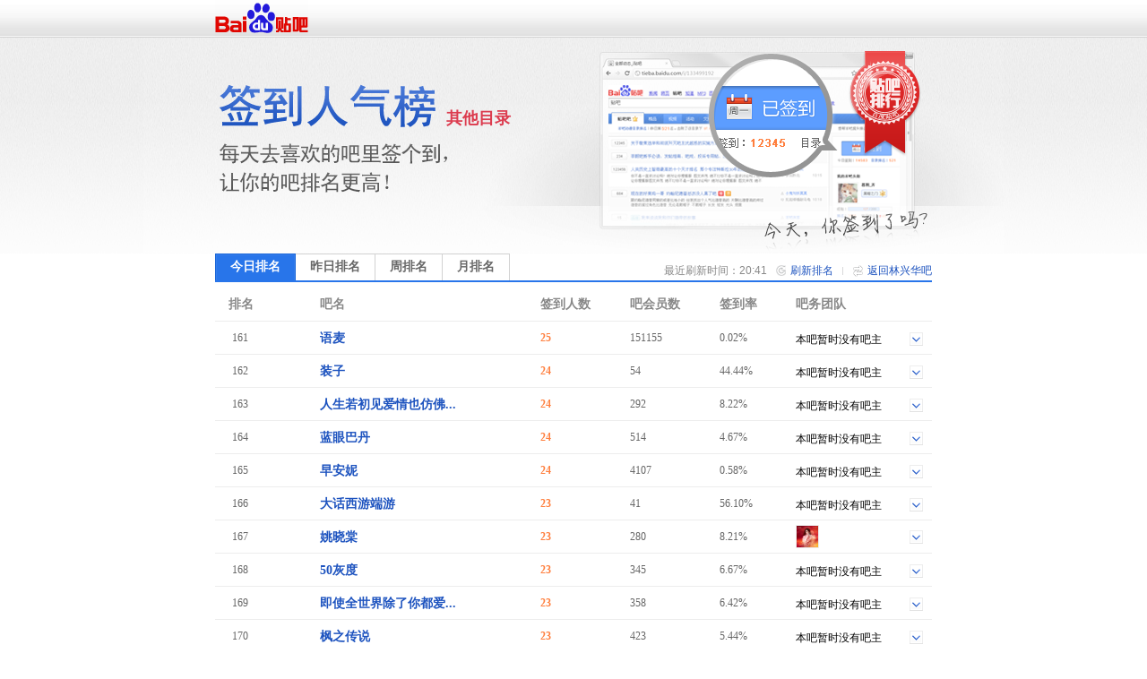

--- FILE ---
content_type: text/html; charset=GBK
request_url: https://c.tieba.baidu.com/sign/index?kw=%C1%D6%D0%CB%BB%AA&type=0&pn=9
body_size: 5092
content:
<!DOCTYPE html>
<!--STATUS OK-->
<html>
<head>
<meta charset="gbk">
<title>贴吧排行榜 </title>
<link rel="shortcut icon" href="//tb2.bdstatic.com/tb/favicon.ico" />
<link rel="apple-touch-icon" href="http://tb2.bdstatic.com/tb/wap/img/touch.png" />
<!--[if lt IE 9]>
<script language="javascript">
(function(){
var tags = ['header','footer','figure','figcaption','details','summary','hgroup','nav','aside','article','section','mark','abbr','meter','output','progress','time','video','audio','canvas','dialog'];
for(var i=tags.length - 1;i>-1;i--){ document.createElement(tags[i]);}
})();
</script>
<![endif]-->
<style>
header,footer,section,article,aside,nav,figure{display:block;margin:0;padding:0;border:0;}
</style>
<script>
var _VERSION = null;
</script>
<link rel="stylesheet" href="//tieba.baidu.com/tb/static-global/style/tb_common.css?v=1.0" />
<script src="//tb1.bdstatic.com/tb/js/Fe.js?v=6.0" ></script><link rel="stylesheet" href="//tieba.baidu.com/tb/static-global/style/tb_common_lazy.css?v=1.0" /><link rel="stylesheet" href="//tieba.baidu.com/tb/static-global/style/tb_ui.css?v=1.0" /><script src="//tieba.baidu.com/tb/static-global/lib/tb_lib.js?v=1.1" ></script><script src="//tieba.baidu.com/tb/static-member/js/common_logic_frozen.js?v=1.2" ></script><script src="//tieba.baidu.com/tb/static-global/lib/tb_ui.js?v=1.0" ></script><link id="css_head_0" href="//tb1.bdstatic.com/tb/static-sign/style/rank.css?v=20220413" type="text/css" rel="stylesheet"/>
<script type="text/javascript">
var PageData = {
'tbs' : "",
'pid' : '',
'page_id' : 0,
'page' : 'rank',
'user' : {"is_login":false,"id":0,"ip":0,"name":"","email":"","mobilephone":"","no_un":0,"portrait":"","itieba_portrait":"","passapi":{"time":"1768999272","token":"2a3ec355f4d09f07fcaadfe808cc7c61"}}};
PageData.user.name_url = "";
var Env = {};
Env.server_time = 1768999272000;
var TbConf = {
'domain' : {"TB_STATIC":"http://static.tieba.baidu.com/","TB":"http://tieba.baidu.com/","PASSPORT":"http://passport.baidu.com/","MSG":"http://msg.baidu.com/","SPACE":"http://hi.baidu.com/","UFACE":"http://tb.himg.baidu.com/","IMGSRC":"http://imgsrc.baidu.com/","ZYQ_AD":"http://a.baidu.com/","ZYQ_SMALL_PIC":"http://imgsrc.baidu.com/forum/abpic/item/","TB_UPLOAD":"http://upload.tieba.baidu.com/","TB_STATIC_NEW":"//tb1.bdstatic.com/"}};
var Tbs = null;
</script>
</head>
<body>
<div class="top">
    <div>
          <a href="https://tieba.baidu.com/index.html" target="_blank"><img style="vertical-align:bottom;border-width:0" alt="贴吧首页" src="//tb2.bdstatic.com/tb/static-member/html/logo.png" /></a>
    </div>
</div>

<div class="head">
    <div class="rd_head_img">
        <div class="rd_dirname_wrapper"><div class="rd_dirname">其他目录</div></div>
        <div class="rd_eoln"></div>
    </div>
</div>
<div class="content ">
        <div class="sign_rank_tab clearfix">
        <div class="subtab sign_rank_today sign_rank_tab_focus"><a href="/sign/index?kw=%C1%D6%D0%CB%BB%AA&type=0&pn=1"><div>今日排名</div></a></div>
        
        <div class="subtab sign_rank_yesterday"><a href="/sign/index?kw=%C1%D6%D0%CB%BB%AA&type=1&pn=1"><div>昨日排名</div></a></div>        <div class="subtab sign_rank_week"><a href="/sign/index?kw=%C1%D6%D0%CB%BB%AA&type=2&pn=1"><div>周排名</div></a></div>        <div class="subtab sign_rank_month"><a href="/sign/index?kw=%C1%D6%D0%CB%BB%AA&type=3&pn=1"><div>月排名</div></a></div>        <div class="return_link"><a href="/f?kw=%C1%D6%D0%CB%BB%AA">返回林兴华吧</a></div>
        <div class="returnbtn"></div>
        <div class="return_sepataror"></div>
                <div class="refresh_link"><a href="#">刷新排名</a></div>
        <div class="refreshbtn"></div>
                <div class="return_time">最近刷新时间：20:41</div>
    </div>
        <div class="sign_rank_table">
        <table border="0" cellSpacing="0" cellPadding="0">
            <tr>
                <th class="pl_15" width="102">排名</th>
                <th width="246">吧名</th>
                <th width="100">签到人数</th>
                <th width="100">吧会员数</th>
                <th width="85" title="签到数与会员数的比率">签到率</th>
                <th>吧务团队</th>
            </tr>

                        <tr class="j_rank_row ">
                <td class="rank_index"><div class="rank_index_icon icon_">161</div></td>
                <td class="forum_name"><a target="_blank" href="http://tieba.baidu.com/f?kw=%D3%EF%C2%F3">语麦</a></td>
                <td class="forum_sign_num">25</td>
                <td class="forum_member">151155</td>
                <td class="forum_sign_rate">0.02%</td>
                <td class="forum_sign_manager clearfix">
                                        <div class="no_bawu">本吧暂时没有吧主</div>                    <div data-fname="%D3%EF%C2%F3" class="icon_down"></div>
                </td>
            </tr>
                        <tr class="j_rank_row ">
                <td class="rank_index"><div class="rank_index_icon icon_">162</div></td>
                <td class="forum_name"><a target="_blank" href="http://tieba.baidu.com/f?kw=%D7%B0%D7%D3">装子</a></td>
                <td class="forum_sign_num">24</td>
                <td class="forum_member">54</td>
                <td class="forum_sign_rate">44.44%</td>
                <td class="forum_sign_manager clearfix">
                                        <div class="no_bawu">本吧暂时没有吧主</div>                    <div data-fname="%D7%B0%D7%D3" class="icon_down"></div>
                </td>
            </tr>
                        <tr class="j_rank_row ">
                <td class="rank_index"><div class="rank_index_icon icon_">163</div></td>
                <td class="forum_name"><a target="_blank" href="http://tieba.baidu.com/f?kw=%C8%CB%C9%FA%C8%F4%B3%F5%BC%FB%B0%AE%C7%E9%D2%B2%B7%C2%B7%F0%CA%C7%B2%D3%C0%C3%B5%C4%D2%BB%BC%BE%D7%DC%BB%E1%B1%BB%C1%F7%C4%EA%E4%CE%C3%F0%CE%A8%B6%C0%C4%DC%BC%C7%B5%C3%C4%C7%D2%BB%BC%BE">人生若初见爱情也仿佛...</a></td>
                <td class="forum_sign_num">24</td>
                <td class="forum_member">292</td>
                <td class="forum_sign_rate">8.22%</td>
                <td class="forum_sign_manager clearfix">
                                        <div class="no_bawu">本吧暂时没有吧主</div>                    <div data-fname="%C8%CB%C9%FA%C8%F4%B3%F5%BC%FB%B0%AE%C7%E9%D2%B2%B7%C2%B7%F0%CA%C7%B2%D3%C0%C3%B5%C4%D2%BB%BC%BE%D7%DC%BB%E1%B1%BB%C1%F7%C4%EA%E4%CE%C3%F0%CE%A8%B6%C0%C4%DC%BC%C7%B5%C3%C4%C7%D2%BB%BC%BE" class="icon_down"></div>
                </td>
            </tr>
                        <tr class="j_rank_row ">
                <td class="rank_index"><div class="rank_index_icon icon_">164</div></td>
                <td class="forum_name"><a target="_blank" href="http://tieba.baidu.com/f?kw=%C0%B6%D1%DB%B0%CD%B5%A4">蓝眼巴丹</a></td>
                <td class="forum_sign_num">24</td>
                <td class="forum_member">514</td>
                <td class="forum_sign_rate">4.67%</td>
                <td class="forum_sign_manager clearfix">
                                        <div class="no_bawu">本吧暂时没有吧主</div>                    <div data-fname="%C0%B6%D1%DB%B0%CD%B5%A4" class="icon_down"></div>
                </td>
            </tr>
                        <tr class="j_rank_row ">
                <td class="rank_index"><div class="rank_index_icon icon_">165</div></td>
                <td class="forum_name"><a target="_blank" href="http://tieba.baidu.com/f?kw=%D4%E7%B0%B2%C4%DD">早安妮</a></td>
                <td class="forum_sign_num">24</td>
                <td class="forum_member">4107</td>
                <td class="forum_sign_rate">0.58%</td>
                <td class="forum_sign_manager clearfix">
                                        <div class="no_bawu">本吧暂时没有吧主</div>                    <div data-fname="%D4%E7%B0%B2%C4%DD" class="icon_down"></div>
                </td>
            </tr>
                        <tr class="j_rank_row ">
                <td class="rank_index"><div class="rank_index_icon icon_">166</div></td>
                <td class="forum_name"><a target="_blank" href="http://tieba.baidu.com/f?kw=%B4%F3%BB%B0%CE%F7%D3%CE%B6%CB%D3%CE">大话西游端游</a></td>
                <td class="forum_sign_num">23</td>
                <td class="forum_member">41</td>
                <td class="forum_sign_rate">56.10%</td>
                <td class="forum_sign_manager clearfix">
                                        <div class="no_bawu">本吧暂时没有吧主</div>                    <div data-fname="%B4%F3%BB%B0%CE%F7%D3%CE%B6%CB%D3%CE" class="icon_down"></div>
                </td>
            </tr>
                        <tr class="j_rank_row ">
                <td class="rank_index"><div class="rank_index_icon icon_">167</div></td>
                <td class="forum_name"><a target="_blank" href="http://tieba.baidu.com/f?kw=%D2%A6%CF%FE%CC%C4">姚晓棠</a></td>
                <td class="forum_sign_num">23</td>
                <td class="forum_member">280</td>
                <td class="forum_sign_rate">8.21%</td>
                <td class="forum_sign_manager clearfix">
                                        <div class="manager_icon "><a target="_blank" href="http://tieba.baidu.com/i/sys/jump?un=wenwola"><img title="wenwola" height="24" width="24" src="https://gss0.bdstatic.com/6LZ1dD3d1sgCo2Kml5_Y_D3/sys/portrait/item/67d677656e776f6c616967" /></a></div>
                                                            <div data-fname="%D2%A6%CF%FE%CC%C4" class="icon_down"></div>
                </td>
            </tr>
                        <tr class="j_rank_row ">
                <td class="rank_index"><div class="rank_index_icon icon_">168</div></td>
                <td class="forum_name"><a target="_blank" href="http://tieba.baidu.com/f?kw=50%BB%D2%B6%C8">50灰度</a></td>
                <td class="forum_sign_num">23</td>
                <td class="forum_member">345</td>
                <td class="forum_sign_rate">6.67%</td>
                <td class="forum_sign_manager clearfix">
                                        <div class="no_bawu">本吧暂时没有吧主</div>                    <div data-fname="50%BB%D2%B6%C8" class="icon_down"></div>
                </td>
            </tr>
                        <tr class="j_rank_row ">
                <td class="rank_index"><div class="rank_index_icon icon_">169</div></td>
                <td class="forum_name"><a target="_blank" href="http://tieba.baidu.com/f?kw=%BC%B4%CA%B9%C8%AB%CA%C0%BD%E7%B3%FD%C1%CB%C4%E3%B6%BC%B0%AE%CE%D2%CE%D2%D2%B2%BB%E1%BC%CC%D0%F8%C4%AC%C4%AC%B0%AE%D7%C5%C4%E3%D6%B1%B5%BD%C4%E3%BD%D3%CA%DC%CE%D2%CE%AA%D6%B9">即使全世界除了你都爱...</a></td>
                <td class="forum_sign_num">23</td>
                <td class="forum_member">358</td>
                <td class="forum_sign_rate">6.42%</td>
                <td class="forum_sign_manager clearfix">
                                        <div class="no_bawu">本吧暂时没有吧主</div>                    <div data-fname="%BC%B4%CA%B9%C8%AB%CA%C0%BD%E7%B3%FD%C1%CB%C4%E3%B6%BC%B0%AE%CE%D2%CE%D2%D2%B2%BB%E1%BC%CC%D0%F8%C4%AC%C4%AC%B0%AE%D7%C5%C4%E3%D6%B1%B5%BD%C4%E3%BD%D3%CA%DC%CE%D2%CE%AA%D6%B9" class="icon_down"></div>
                </td>
            </tr>
                        <tr class="j_rank_row ">
                <td class="rank_index"><div class="rank_index_icon icon_">170</div></td>
                <td class="forum_name"><a target="_blank" href="http://tieba.baidu.com/f?kw=%B7%E3%D6%AE%B4%AB%CB%B5">枫之传说</a></td>
                <td class="forum_sign_num">23</td>
                <td class="forum_member">423</td>
                <td class="forum_sign_rate">5.44%</td>
                <td class="forum_sign_manager clearfix">
                                        <div class="no_bawu">本吧暂时没有吧主</div>                    <div data-fname="%B7%E3%D6%AE%B4%AB%CB%B5" class="icon_down"></div>
                </td>
            </tr>
                        <tr class="j_rank_row ">
                <td class="rank_index"><div class="rank_index_icon icon_">171</div></td>
                <td class="forum_name"><a target="_blank" href="http://tieba.baidu.com/f?kw=%CB%EF%D1%EE%CD%F4%CB%B3">孙杨汪顺</a></td>
                <td class="forum_sign_num">23</td>
                <td class="forum_member">708</td>
                <td class="forum_sign_rate">3.25%</td>
                <td class="forum_sign_manager clearfix">
                                        <div class="manager_icon "><a target="_blank" href="http://tieba.baidu.com/i/sys/jump?un=jinsprite"><img title="jinsprite" height="24" width="24" src="https://gss0.bdstatic.com/6LZ1dD3d1sgCo2Kml5_Y_D3/sys/portrait/item/81b36a696e737072697465d806" /></a></div>
                                                            <div data-fname="%CB%EF%D1%EE%CD%F4%CB%B3" class="icon_down"></div>
                </td>
            </tr>
                        <tr class="j_rank_row ">
                <td class="rank_index"><div class="rank_index_icon icon_">172</div></td>
                <td class="forum_name"><a target="_blank" href="http://tieba.baidu.com/f?kw=%D2%BB%BC%D312">一加12</a></td>
                <td class="forum_sign_num">23</td>
                <td class="forum_member">966</td>
                <td class="forum_sign_rate">2.38%</td>
                <td class="forum_sign_manager clearfix">
                                        <div class="no_bawu">本吧暂时没有吧主</div>                    <div data-fname="%D2%BB%BC%D312" class="icon_down"></div>
                </td>
            </tr>
                        <tr class="j_rank_row ">
                <td class="rank_index"><div class="rank_index_icon icon_">173</div></td>
                <td class="forum_name"><a target="_blank" href="http://tieba.baidu.com/f?kw=%D0%D3%B0%C9%B5%E7%CC%A8%C6%C6%BD%E2%B0%E6">杏吧电台破解版</a></td>
                <td class="forum_sign_num">23</td>
                <td class="forum_member">2339</td>
                <td class="forum_sign_rate">0.98%</td>
                <td class="forum_sign_manager clearfix">
                                        <div class="manager_icon "><a target="_blank" href="http://tieba.baidu.com/i/sys/jump?un=续写你的思念"><img title="续写你的思念" height="24" width="24" src="https://gss0.bdstatic.com/6LZ1dD3d1sgCo2Kml5_Y_D3/sys/portrait/item/0832d0f8d0b4c4e3b5c4cbbcc4ee3ccc" /></a></div>
                                                            <div data-fname="%D0%D3%B0%C9%B5%E7%CC%A8%C6%C6%BD%E2%B0%E6" class="icon_down"></div>
                </td>
            </tr>
                        <tr class="j_rank_row ">
                <td class="rank_index"><div class="rank_index_icon icon_">174</div></td>
                <td class="forum_name"><a target="_blank" href="http://tieba.baidu.com/f?kw=iphone7%B1%DA%D6%BD">iphone7壁纸</a></td>
                <td class="forum_sign_num">23</td>
                <td class="forum_member">2798</td>
                <td class="forum_sign_rate">0.82%</td>
                <td class="forum_sign_manager clearfix">
                                        <div class="no_bawu">本吧暂时没有吧主</div>                    <div data-fname="iphone7%B1%DA%D6%BD" class="icon_down"></div>
                </td>
            </tr>
                        <tr class="j_rank_row ">
                <td class="rank_index"><div class="rank_index_icon icon_">175</div></td>
                <td class="forum_name"><a target="_blank" href="http://tieba.baidu.com/f?kw=%C0%AD%C0%AD%BD%BB%D3%D1">拉拉交友</a></td>
                <td class="forum_sign_num">23</td>
                <td class="forum_member">3431</td>
                <td class="forum_sign_rate">0.67%</td>
                <td class="forum_sign_manager clearfix">
                                        <div class="no_bawu">本吧暂时没有吧主</div>                    <div data-fname="%C0%AD%C0%AD%BD%BB%D3%D1" class="icon_down"></div>
                </td>
            </tr>
                        <tr class="j_rank_row ">
                <td class="rank_index"><div class="rank_index_icon icon_">176</div></td>
                <td class="forum_name"><a target="_blank" href="http://tieba.baidu.com/f?kw=%B9%D4%C0%EB%D0%D4%B0%D9%CD%F2%D1%C7%C9%AA%CD%F5%C8%D5%B7%FE">乖离性百万亚瑟王日服</a></td>
                <td class="forum_sign_num">23</td>
                <td class="forum_member">3502</td>
                <td class="forum_sign_rate">0.66%</td>
                <td class="forum_sign_manager clearfix">
                                        <div class="no_bawu">本吧暂时没有吧主</div>                    <div data-fname="%B9%D4%C0%EB%D0%D4%B0%D9%CD%F2%D1%C7%C9%AA%CD%F5%C8%D5%B7%FE" class="icon_down"></div>
                </td>
            </tr>
                        <tr class="j_rank_row ">
                <td class="rank_index"><div class="rank_index_icon icon_">177</div></td>
                <td class="forum_name"><a target="_blank" href="http://tieba.baidu.com/f?kw=%B2%A9%CA%A4%BC%AF%CD%C5">博胜集团</a></td>
                <td class="forum_sign_num">23</td>
                <td class="forum_member">8716</td>
                <td class="forum_sign_rate">0.26%</td>
                <td class="forum_sign_manager clearfix">
                                        <div class="no_bawu">本吧暂时没有吧主</div>                    <div data-fname="%B2%A9%CA%A4%BC%AF%CD%C5" class="icon_down"></div>
                </td>
            </tr>
                        <tr class="j_rank_row ">
                <td class="rank_index"><div class="rank_index_icon icon_">178</div></td>
                <td class="forum_name"><a target="_blank" href="http://tieba.baidu.com/f?kw=%D0%A1%D2%CF%D4%CB%B6%AF%CF%E0%BB%FA">小蚁运动相机</a></td>
                <td class="forum_sign_num">23</td>
                <td class="forum_member">10698</td>
                <td class="forum_sign_rate">0.21%</td>
                <td class="forum_sign_manager clearfix">
                                        <div class="no_bawu">本吧暂时没有吧主</div>                    <div data-fname="%D0%A1%D2%CF%D4%CB%B6%AF%CF%E0%BB%FA" class="icon_down"></div>
                </td>
            </tr>
                        <tr class="j_rank_row ">
                <td class="rank_index"><div class="rank_index_icon icon_">179</div></td>
                <td class="forum_name"><a target="_blank" href="http://tieba.baidu.com/f?kw=%BC%D2%D3%C3%C9%FD%BD%B5%BB%FA">家用升降机</a></td>
                <td class="forum_sign_num">22</td>
                <td class="forum_member">38</td>
                <td class="forum_sign_rate">57.89%</td>
                <td class="forum_sign_manager clearfix">
                                        <div class="no_bawu">本吧暂时没有吧主</div>                    <div data-fname="%BC%D2%D3%C3%C9%FD%BD%B5%BB%FA" class="icon_down"></div>
                </td>
            </tr>
                        <tr class="j_rank_row ">
                <td class="rank_index"><div class="rank_index_icon icon_">180</div></td>
                <td class="forum_name"><a target="_blank" href="http://tieba.baidu.com/f?kw=%CC%C7%D0%C4%B5%B0">糖心蛋</a></td>
                <td class="forum_sign_num">22</td>
                <td class="forum_member">56</td>
                <td class="forum_sign_rate">39.29%</td>
                <td class="forum_sign_manager clearfix">
                                        <div class="no_bawu">本吧暂时没有吧主</div>                    <div data-fname="%CC%C7%D0%C4%B5%B0" class="icon_down"></div>
                </td>
            </tr>
                    </table>
    </div>
    <div class="pager_container clearfix">
    <div class="pager">
        <div class="pagination"><a href="/sign/index?kw=%C1%D6%D0%CB%BB%AA&type=0&pn=1">首页</a>
<a href="/sign/index?kw=%C1%D6%D0%CB%BB%AA&type=0&pn=8">上一页</a>
<a href="/sign/index?kw=%C1%D6%D0%CB%BB%AA&type=0&pn=5">5</a>
<a href="/sign/index?kw=%C1%D6%D0%CB%BB%AA&type=0&pn=6">6</a>
<a href="/sign/index?kw=%C1%D6%D0%CB%BB%AA&type=0&pn=7">7</a>
<a href="/sign/index?kw=%C1%D6%D0%CB%BB%AA&type=0&pn=8">8</a>
<span class="current">9</span>
<a href="/sign/index?kw=%C1%D6%D0%CB%BB%AA&type=0&pn=10">10</a>
<a href="/sign/index?kw=%C1%D6%D0%CB%BB%AA&type=0&pn=11">11</a>
<a href="/sign/index?kw=%C1%D6%D0%CB%BB%AA&type=0&pn=12">12</a>
<a href="/sign/index?kw=%C1%D6%D0%CB%BB%AA&type=0&pn=13">13</a>
<a href="/sign/index?kw=%C1%D6%D0%CB%BB%AA&type=0&pn=14">14</a>
<a href="/sign/index?kw=%C1%D6%D0%CB%BB%AA&type=0&pn=10">下一页</a>
<a href="/sign/index?kw=%C1%D6%D0%CB%BB%AA&type=0&pn=5118">尾页</a>
</div>    </div>
    </div>
</div>
<div class="help_zone">
    <div class="help_title"><p>帮助中心</p></div>
    <div class="help_txt">
        <p class="font_b">贴吧排行榜是什么？</p>
        <p>贴吧排行榜是以贴吧目录为单位，以各吧每日签到人数为排名标准的官方排行榜。一个吧在贴吧排行榜中的位置反映了这个吧在本目录下的人气水平和影响力。</p>
        <p>&nbsp;</p>
        <p class="font_b">我想帮本吧快速提升排名，该怎么做？</p>
        <p>每天来吧里签到，在吧里多留下有价值的内容，积极和吧友讨论，就可以提升本吧的活跃度和影响力，吸引更多吧友来签到喔~也可以直接邀请你的朋友们来本吧签到，帮你喜欢的吧提升排名！</p>
    </div>
</div>
<div id="footer">                                                                                                         
	<span>&copy;<script>document.write(new Date().getFullYear());</script> Baidu</span>
	<a target="_blank" href="/tb/eula.html">贴吧协议</a>
	<span>|</span>
	<a target="_blank" href="/贴吧意见反馈">意见反馈</a>
	<span>|</span>
	<a target="_blank" href="/tb/zt/declare/">收费删贴警示</a>
</div>
<script type="text/template" id="tpl_manager" >
<#macro manager data>

<table class="manager_list" cellspacing="0" cellpadding="0" border="0" width="100%">
<#if (data.owners.length > 0)>
<tr valign="top">
<td class="managet_txt" width="70">吧&nbsp;&nbsp;&nbsp;&nbsp;主：</td>
<td class="mc_list">
<#list data.owners as list>
<a href="/i/sys/jump?un=${list.user.user_name}" target="_blank">${list.user.user_name}</a>&nbsp;
</#list>
</td>
</tr>
</#if>

<#if (data.managers.length > 0)>
<tr valign="top">
<td class="managet_txt" >小&nbsp;吧&nbsp;主：</td>
<td class="mc_list">
<#list data.managers as list>
<a href="/i/sys/jump?un=${list.user.user_name}" target="_blank">${list.user.user_name}</a>&nbsp;
</#list>
</td>
</tr>
</#if>

<#if (data.picediters.length > 0)>
<tr valign="top">
<td class="managet_txt" >图片小编：</td>
<td class="mc_list">
<#list data.picediters as list>
<a href="/i/sys/jump?un=${list.user.user_name}" target="_blank">${list.user.user_name}</a>&nbsp;
</#list>
</td>
</tr>
</#if>

<#if (data.videoediters.length > 0)>
<tr valign="top">
<td class="managet_txt" >视频小编：</td>
<td class="mc_list">
<#list data.videoediters as list>
<a href="/i/sys/jump?un=${list.user.user_name}" target="_blank">${list.user.user_name}</a>&nbsp;
</#list>
</td>
</tr>
</#if>


<#if (data.owners.length <= 0&&data.managers.length <= 0&&data.picediters.length <= 0&&data.videoediters.length <= 0)>
<tr>
    <td class="color_gr" colspan="2">本吧暂时没有吧务团队哦</td>
</tr>
</#if>
</table>
</#macro>
</script><script>
    PageData.sign_info = {"errno":0,"errmsg":"success","user_info":[],"forum_info":{"is_on":true,"is_filter":false,"forum_info":{"forum_id":12197500,"level_1_dir_name":"其他"},"current_rank_info":{"sign_count":0,"member_count":1,"sign_rank":0,"dir_rate":"0.1"},"level_1_dir_name":"其他","level_2_dir_name":"其他","yesterday_rank_info":{"sign_count":0,"member_count":0,"sign_rank":0,"dir_rate":"0.1"},"weekly_rank_info":{"sign_count":0,"member_count":0,"sign_rank":0},"monthly_rank_info":{"sign_count":0,"member_count":0,"sign_rank":0}}};
                        var bds_config = {'bdText':"我喜欢的“林兴华吧”今天在贴吧其他目录下排名第0，击败了99.9%的贴吧！快来围观吧哇哈哈~~"};
            </script>
<script type="text/javascript" id="bdshare_js" data="type=tools&amp;uid=105791" ></script>
<script id="js_foot_0" src="//tb1.bdstatic.com/tb/static-sign/js/rank.js?v=20220413" type="text/javascript"></script>
<script id="js_foot_1" src="//tb1.bdstatic.com/tb/static-sign/js/easytemplate.js?v=20220413" type="text/javascript"></script>
<script>

</script><!-- [!MARK][DO NOT DEL]IMPORTANT LOGI -->
<!-- [!MARK][DO NOT DEL]NORMAL LOGIC -->
<!-- [!MARK][DO NOT DEL]OPTIONAL LOGIC -->
</body>
</html>
